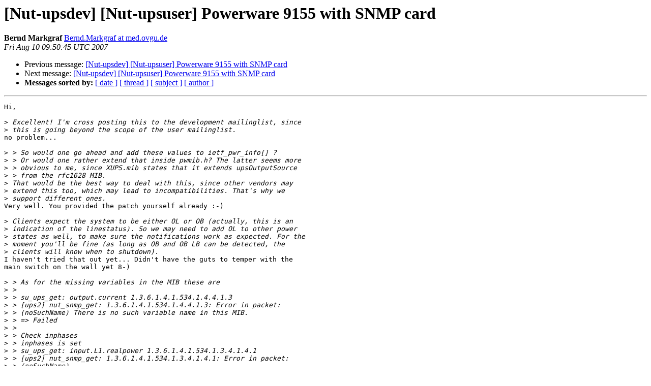

--- FILE ---
content_type: text/html
request_url: https://alioth-lists.debian.net/pipermail/nut-upsdev/2007-August/002376.html
body_size: 2387
content:
<!DOCTYPE HTML PUBLIC "-//W3C//DTD HTML 3.2//EN">
<HTML>
 <HEAD>
   <TITLE> [Nut-upsdev] [Nut-upsuser] Powerware 9155 with SNMP card
   </TITLE>
   <LINK REL="Index" HREF="index.html" >
   <LINK REL="made" HREF="mailto:nut-upsdev%40lists.alioth.debian.org?Subject=%5BNut-upsdev%5D%20%5BNut-upsuser%5D%20Powerware%209155%20with%20SNMP%20card&In-Reply-To=1493.193.67.155.121.1186738123.squirrel%40mail.de-korte.org">
   <META NAME="robots" CONTENT="index,nofollow">
   <META http-equiv="Content-Type" content="text/html; charset=us-ascii">
   <LINK REL="Previous"  HREF="002374.html">
   <LINK REL="Next"  HREF="002377.html">
 </HEAD>
 <BODY BGCOLOR="#ffffff">
   <H1>[Nut-upsdev] [Nut-upsuser] Powerware 9155 with SNMP card</H1>
    <B>Bernd Markgraf</B> 
    <A HREF="mailto:nut-upsdev%40lists.alioth.debian.org?Subject=%5BNut-upsdev%5D%20%5BNut-upsuser%5D%20Powerware%209155%20with%20SNMP%20card&In-Reply-To=1493.193.67.155.121.1186738123.squirrel%40mail.de-korte.org"
       TITLE="[Nut-upsdev] [Nut-upsuser] Powerware 9155 with SNMP card">Bernd.Markgraf at med.ovgu.de
       </A><BR>
    <I>Fri Aug 10 09:50:45 UTC 2007</I>
    <P><UL>
        <LI>Previous message: <A HREF="002374.html">[Nut-upsdev] [Nut-upsuser] Powerware 9155 with SNMP card
</A></li>
        <LI>Next message: <A HREF="002377.html">[Nut-upsdev] [Nut-upsuser] Powerware 9155 with SNMP card
</A></li>
         <LI> <B>Messages sorted by:</B> 
              <a href="date.html#2376">[ date ]</a>
              <a href="thread.html#2376">[ thread ]</a>
              <a href="subject.html#2376">[ subject ]</a>
              <a href="author.html#2376">[ author ]</a>
         </LI>
       </UL>
    <HR>  
<!--beginarticle-->
<PRE>Hi,

&gt;<i> Excellent! I'm cross posting this to the development mailinglist, since
</I>&gt;<i> this is going beyond the scope of the user mailinglist.
</I>no problem... 

&gt;<i> &gt; So would one go ahead and add these values to ietf_pwr_info[] ?
</I>&gt;<i> &gt; Or would one rather extend that inside pwmib.h? The latter seems more
</I>&gt;<i> &gt; obvious to me, since XUPS.mib states that it extends upsOutputSource
</I>&gt;<i> &gt; from the rfc1628 MIB.
</I>&gt;<i> That would be the best way to deal with this, since other vendors may
</I>&gt;<i> extend this too, which may lead to incompatibilities. That's why we
</I>&gt;<i> support different ones.
</I>Very well. You provided the patch yourself already :-)

&gt;<i> Clients expect the system to be either OL or OB (actually, this is an
</I>&gt;<i> indication of the linestatus). So we may need to add OL to other power
</I>&gt;<i> states as well, to make sure the notifications work as expected. For the
</I>&gt;<i> moment you'll be fine (as long as OB and OB LB can be detected, the
</I>&gt;<i> clients will know when to shutdown).
</I>I haven't tried that out yet... Didn't have the guts to temper with the
main switch on the wall yet 8-)

&gt;<i> &gt; As for the missing variables in the MIB these are
</I>&gt;<i> &gt;
</I>&gt;<i> &gt; su_ups_get: output.current 1.3.6.1.4.1.534.1.4.4.1.3
</I>&gt;<i> &gt; [ups2] nut_snmp_get: 1.3.6.1.4.1.534.1.4.4.1.3: Error in packet:
</I>&gt;<i> &gt; (noSuchName) There is no such variable name in this MIB.
</I>&gt;<i> &gt; =&gt; Failed
</I>&gt;<i> &gt;
</I>&gt;<i> &gt; Check inphases
</I>&gt;<i> &gt; inphases is set
</I>&gt;<i> &gt; su_ups_get: input.L1.realpower 1.3.6.1.4.1.534.1.3.4.1.4.1
</I>&gt;<i> &gt; [ups2] nut_snmp_get: 1.3.6.1.4.1.534.1.3.4.1.4.1: Error in packet:
</I>&gt;<i> &gt; (noSuchName)
</I>&gt;<i> &gt; There is no such variable name in this MIB.
</I>&gt;<i> &gt; =&gt; Failed
</I>&gt;<i> &gt; Check inphases
</I>&gt;<i> &gt; inphases is set
</I>&gt;<i> &gt; su_ups_get: input.L2.realpower 1.3.6.1.4.1.534.1.3.4.1.4.2
</I>&gt;<i> &gt; [ups2] nut_snmp_get: 1.3.6.1.4.1.534.1.3.4.1.4.2: Error in packet:
</I>&gt;<i> &gt; (noSuchName)
</I>&gt;<i> &gt; There is no such variable name in this MIB.
</I>&gt;<i> &gt; =&gt; Failed
</I>&gt;<i> &gt; Check inphases
</I>&gt;<i> &gt; inphases is set
</I>&gt;<i> &gt; su_ups_get: input.L3.realpower 1.3.6.1.4.1.534.1.3.4.1.4.3
</I>&gt;<i> &gt; [ups2] nut_snmp_get: 1.3.6.1.4.1.534.1.3.4.1.4.3: Error in packet:
</I>&gt;<i> &gt; (noSuchName)
</I>&gt;<i> &gt; There is no such variable name in this MIB.
</I>&gt;<i> &gt; =&gt; Failed
</I>&gt;<i> &gt;
</I>&gt;<i> &gt;
</I>&gt;<i> &gt; I haven't figured them out yet...
</I>&gt;<i> 
</I>&gt;<i> Apparently, the autodetection failed here and it selects the default ietf
</I>&gt;<i> MIB, where these are not set. This will probably be fixed by adding
</I>&gt;<i> 
</I>&gt;<i> 	mibs = pw
</I>&gt;<i> 
</I>&gt;<i> to the ups.conf entry for these devices (to select the data from pwmib.h
</I>&gt;<i> file). See also 'man snmp-ups' for an example.
</I>Na, I already run the pw mib... The ietf mib didn't even so more than a single 
imput phase... The above should be hidden inside the XUPS.mib I guess.

&gt;<i> You'll probably want to add the folliwing to &quot;pwmib.h&quot; (I'm not in favor
</I>&gt;<i> of adding ups.status words):
</I>&gt;<i> 
</I>&gt;<i> info_lkp_t pw_pwr_info[] = {
</I>&gt;<i> 	{ 1, &quot;&quot;       /* other */ },
</I>&gt;<i> 	{ 2, &quot;OFF&quot;    /* none */ },
</I>&gt;<i> 	{ 3, &quot;OL&quot;     /* normal */ },
</I>&gt;<i> 	{ 4, &quot;BYPASS&quot; /* bypass */ },
</I>&gt;<i> 	{ 5, &quot;OB&quot;     /* battery */ },
</I>&gt;<i> 	{ 6, &quot;OL BOOST&quot;  /* booster */ },
</I>&gt;<i> 	{ 7, &quot;OL TRIM&quot;   /* reducer */ },
</I>&gt;<i> 	{ 8, &quot;OL&quot;   /* parallel capacity */ },
</I>&gt;<i> 	{ 9, &quot;OL&quot;   /* parallel redundancy */ },
</I>&gt;<i> 	{10, &quot;OL&quot;   /* high efficiancy */ },
</I>&gt;<i> 	{ 0, &quot;NULL&quot; }
</I>&gt;<i> };
</I>Agreed. But I would suggest to add PCAP, PRED or anything along those lines to 
the OL so one knows that we are running in parallel mode. I don't know whether
this status changes if the other UPS goes down for some reason. So it
would be handy if on could differentiate those.

&gt;<i> and change
</I>&gt;<i> 
</I>&gt;<i> { &quot;ups.status&quot;, ST_FLAG_STRING, SU_INFOSIZE, PW_OID_POWER_STATUS, &quot;OFF&quot;,
</I>&gt;<i> SU_STATUS_PWR, &amp;ietf_pwr_info[0] },
</I>&gt;<i> 
</I>&gt;<i> to
</I>&gt;<i> 
</I>&gt;<i> { &quot;ups.status&quot;, ST_FLAG_STRING, SU_INFOSIZE, PW_OID_POWER_STATUS, &quot;OFF&quot;,
</I>&gt;<i> SU_STATUS_PWR, &amp;pw_pwr_info[0] },
</I>


</PRE>









<!--endarticle-->
    <HR>
    <P><UL>
        <!--threads-->
	<LI>Previous message: <A HREF="002374.html">[Nut-upsdev] [Nut-upsuser] Powerware 9155 with SNMP card
</A></li>
	<LI>Next message: <A HREF="002377.html">[Nut-upsdev] [Nut-upsuser] Powerware 9155 with SNMP card
</A></li>
         <LI> <B>Messages sorted by:</B> 
              <a href="date.html#2376">[ date ]</a>
              <a href="thread.html#2376">[ thread ]</a>
              <a href="subject.html#2376">[ subject ]</a>
              <a href="author.html#2376">[ author ]</a>
         </LI>
       </UL>

<hr>
<a href="http://lists.alioth.debian.org/mailman/listinfo/nut-upsdev">More information about the Nut-upsdev
mailing list</a><br>
</body></html>
